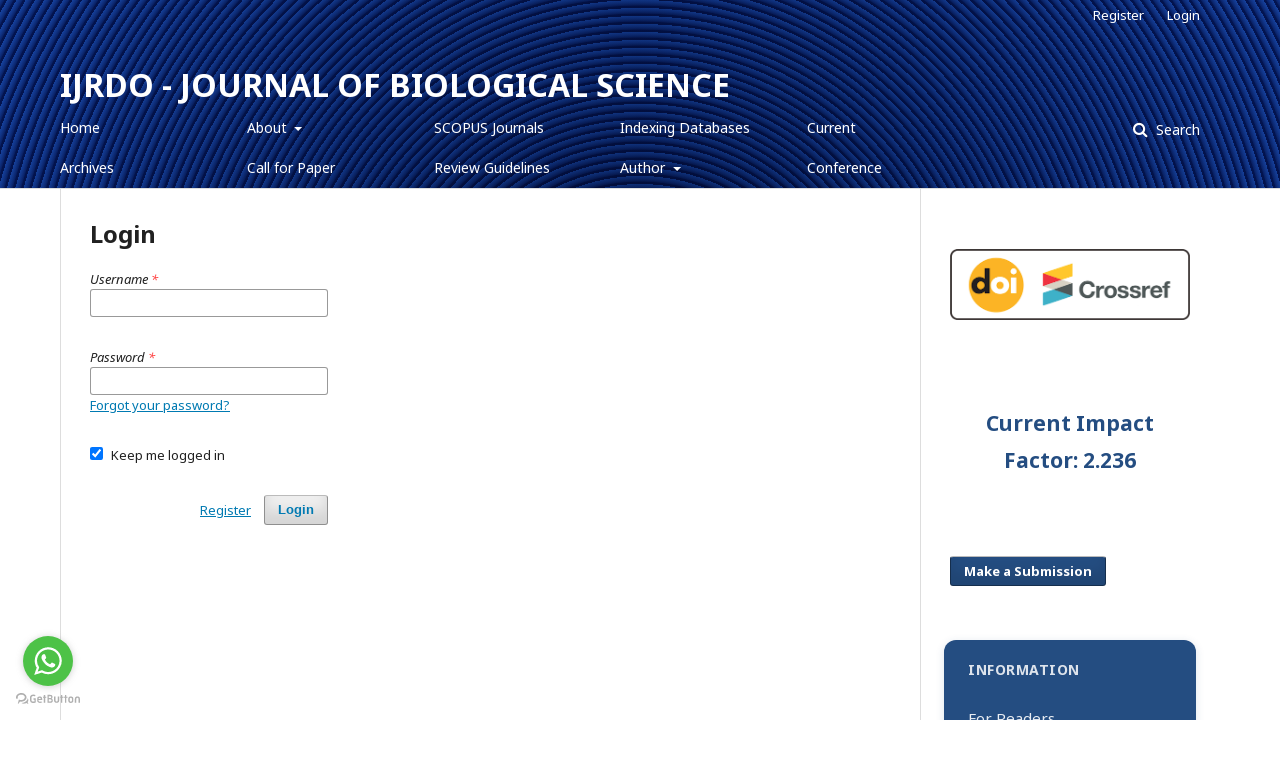

--- FILE ---
content_type: text/html; charset=utf-8
request_url: https://ijrdo.org/index.php/bs/login
body_size: 3603
content:
	<!DOCTYPE html>
<html lang="en-US" xml:lang="en-US">
<head>
	<meta charset="utf-8">
	<meta name="viewport" content="width=device-width, initial-scale=1.0">
	<title>
		Login
							| IJRDO - JOURNAL OF BIOLOGICAL SCIENCE
			</title>

	
<meta name="generator" content="Open Journal Systems 3.1.2.4">
<!--Start of Tawk.to Script-->
<script type="text/javascript">
var Tawk_API=Tawk_API||{}, Tawk_LoadStart=new Date();
(function(){
var s1=document.createElement("script"),s0=document.getElementsByTagName("script")[0];
s1.async=true;
s1.src='https://embed.tawk.to/5def622d43be710e1d21622f/default';
s1.charset='UTF-8';
s1.setAttribute('crossorigin','*');
s0.parentNode.insertBefore(s1,s0);
})();
</script>
<!--End of Tawk.to Script-->
<!-- GetButton.io widget -->
<script type="text/javascript">
    (function () {
        var options = {
            whatsapp: "+91 95887 05851", // WhatsApp number
            call_to_action: "Message Us", // Call to action
            position: "left", // Position may be 'right' or 'left'
            pre_filled_message: "Subject: IJRDO Journal", // WhatsApp pre-filled message
        };
        var proto = document.location.protocol, host = "getbutton.io", url = proto + "//static." + host;
        var s = document.createElement('script'); s.type = 'text/javascript'; s.async = true; s.src = url + '/widget-send-button/js/init.js';
        s.onload = function () { WhWidgetSendButton.init(host, proto, options); };
        var x = document.getElementsByTagName('script')[0]; x.parentNode.insertBefore(s, x);
    })();
</script>
<!-- /GetButton.io widget -->
<!--Start of Tawk.to Script-->
<script type="text/javascript">
var Tawk_API=Tawk_API||{}, Tawk_LoadStart=new Date();
(function(){
var s1=document.createElement("script"),s0=document.getElementsByTagName("script")[0];
s1.async=true;
s1.src='https://embed.tawk.to/5def622d43be710e1d21622f/default';
s1.charset='UTF-8';
s1.setAttribute('crossorigin','*');
s0.parentNode.insertBefore(s1,s0);
})();
</script>
<!--End of Tawk.to Script-->
	<link rel="stylesheet" href="https://ijrdo.org/index.php/bs/$$$call$$$/page/page/css?name=stylesheet" type="text/css" /><link rel="stylesheet" href="//fonts.googleapis.com/css?family=Noto+Sans:400,400italic,700,700italic" type="text/css" /><link rel="stylesheet" href="https://cdnjs.cloudflare.com/ajax/libs/font-awesome/4.7.0/css/font-awesome.css?v=3.1.2.4" type="text/css" /><link rel="stylesheet" href="https://ijrdo.org/public/site/sitestyle.css?v=3.1.2.4" type="text/css" /><link rel="stylesheet" href="https://ijrdo.org/public/journals/3/styleSheet.css?v=3.1.2.4" type="text/css" />
</head>
<body class="pkp_page_login pkp_op_index" dir="ltr">

	<div class="cmp_skip_to_content">
		<a href="#pkp_content_main">Skip to main content</a>
		<a href="#pkp_content_nav">Skip to main navigation menu</a>
		<a href="#pkp_content_footer">Skip to site footer</a>
	</div>
	<div class="pkp_structure_page">

				<header class="pkp_structure_head" id="headerNavigationContainer" role="banner">
			<div class="pkp_head_wrapper">

				<div class="pkp_site_name_wrapper">
																<h1 class="pkp_site_name">
																								<a href="															https://ijrdo.org/index.php/bs/index
													" class="is_text">IJRDO - JOURNAL OF BIOLOGICAL SCIENCE</a>
																	</h1>
									</div>

								
									<nav class="pkp_navigation_primary_row" aria-label="Site Navigation">
						<div class="pkp_navigation_primary_wrapper">
																				<ul id="navigationPrimary" class="pkp_navigation_primary pkp_nav_list">
								<li class="">
				<a href="https://ijrdo.org/index.php/bs/index">
					Home
				</a>
							</li>
								<li class="">
				<a href="https://ijrdo.org/index.php/bs/about">
					About
				</a>
									<ul>
																					<li class="">
									<a href="https://ijrdo.org/index.php/bs/about">
										About the Journal
									</a>
								</li>
																												<li class="">
									<a href="https://ijrdo.org/index.php/bs/about/submissions">
										Submissions
									</a>
								</li>
																												<li class="">
									<a href="https://ijrdo.org/index.php/bs/about/editorialTeam">
										Editorial Team
									</a>
								</li>
																												<li class="">
									<a href="https://ijrdo.org/index.php/index/contactus">
										Contact
									</a>
								</li>
																		</ul>
							</li>
								<li class="">
				<a href="https://ijrdo.org/index.php/index/scopus">
					SCOPUS Journals
				</a>
							</li>
								<li class="">
				<a href="https://ijrdo.org/index.php/bs/indexing">
					Indexing Databases
				</a>
							</li>
								<li class="">
				<a href="https://ijrdo.org/index.php/bs/issue/current">
					Current
				</a>
							</li>
								<li class="">
				<a href="https://ijrdo.org/index.php/bs/issue/archive">
					Archives
				</a>
							</li>
															<li class="">
				<a href="http://ijrdo.org/index.php/bs/cfp">
					Call for Paper
				</a>
							</li>
								<li class="">
				<a href="https://ijrdo.org/index.php/bs/rg">
					Review Guidelines
				</a>
							</li>
								<li class="">
				<a href="https://ijrdo.org/index.php/bs/author">
					Author
				</a>
									<ul>
																					<li class="">
									<a href="https://ijrdo.org/index.php/bs/apc">
										Article Publication Charges
									</a>
								</li>
																												<li class="">
									<a href="https://ijrdo.org/index.php/bs/sg">
										Submission Guidelines
									</a>
								</li>
																												<li class="">
									<a href="http://ijrdo.org/index.php/bs/rp">
										Review Process
									</a>
								</li>
																												<li class="">
									<a href="http://ijrdo.org/index.php/bs/pe">
										Publication Ethics
									</a>
								</li>
																		</ul>
							</li>
								<li class="">
				<a href="http://ijrdo.org/index.php/bs/c">
					Conference
				</a>
							</li>
			</ul>

				

																									
	<form class="pkp_search" action="https://ijrdo.org/index.php/bs/search/search" method="get" role="search">
		<input type="hidden" name="csrfToken" value="2e652b03500726733fbcf768041449f0">
				
			<input name="query" value="" type="text" aria-label="Search Query">
		

		<button type="submit">
			Search
		</button>
		<div class="search_controls" aria-hidden="true">
			<a href="https://ijrdo.org/index.php/bs/search/search" class="headerSearchPrompt search_prompt" aria-hidden="true">
				Search
			</a>
			<a href="#" class="search_cancel headerSearchCancel" aria-hidden="true"></a>
			<span class="search_loading" aria-hidden="true"></span>
		</div>
	</form>
													</div>
					</nav>
								
				<nav class="pkp_navigation_user_wrapper" id="navigationUserWrapper" aria-label="User Navigation">
						<ul id="navigationUser" class="pkp_navigation_user pkp_nav_list">
								<li class="profile">
				<a href="https://ijrdo.org/index.php/bs/user/register">
					Register
				</a>
							</li>
								<li class="profile">
				<a href="https://ijrdo.org/index.php/bs/login">
					Login
				</a>
							</li>
										</ul>

				</nav>
			</div><!-- .pkp_head_wrapper -->
		</header><!-- .pkp_structure_head -->

						<div class="pkp_structure_content has_sidebar">
			<div id="pkp_content_main" class="pkp_structure_main" role="main">

<div class="page page_login">
	<nav class="cmp_breadcrumbs" role="navigation" aria-label="You are here:">
	<ol>
		<li>
			<a href="https://ijrdo.org/index.php/bs/index">
				Home
			</a>
			<span class="separator">/</span>
		</li>
		<li class="current">
			<span aria-current="page">
									Login
							</span>
		</li>
	</ol>
</nav>

	<h1>
		Login
	</h1>

		
	<form class="cmp_form cmp_form login" id="login" method="post" action="https://ijrdo.org/index.php/bs/login/signIn">
		<input type="hidden" name="csrfToken" value="2e652b03500726733fbcf768041449f0">

		
		<input type="hidden" name="source" value="" />

		<fieldset class="fields">
			<div class="username">
				<label>
					<span class="label">
						Username
						<span class="required">*</span>
						<span class="pkp_screen_reader">
							Required
						</span>
					</span>
					<input type="text" name="username" id="username" value="" maxlength="32" required>
				</label>
			</div>
			<div class="password">
				<label>
					<span class="label">
						Password
						<span class="required">*</span>
						<span class="pkp_screen_reader">
							Required
						</span>
					</span>
					<input type="password" name="password" id="password" value="" password="true" maxlength="32" required>
					<a href="https://ijrdo.org/index.php/bs/login/lostPassword">
						Forgot your password?
					</a>
				</label>
			</div>
			<div class="remember checkbox">
				<label>
					<input type="checkbox" name="remember" id="remember" value="1" checked="$remember">
					<span class="label">
						Keep me logged in
					</span>
				</label>
			</div>
			<div class="buttons">
				<button class="submit" type="submit">
					Login
				</button>

														<a href="https://ijrdo.org/index.php/bs/user/register?source=" class="register">
						Register
					</a>
							</div>
		</fieldset>
	</form>
</div><!-- .page -->

	</div><!-- pkp_structure_main -->

									<div class="pkp_structure_sidebar left" role="complementary" aria-label="Sidebar">
				<div class="pkp_block block_custom" id="customblock-crossref">
	<div class="content">
		<p><img src="https://nnpub.org/public/site/images/jiaats-site-admin/doi-crossref.png" alt="" width="513" height="153"></p>
	</div>
</div>
<div class="pkp_block block_custom" id="customblock-if">
	<div class="content">
		<h2 style="color: #244d81; text-shadow: 0 0 3px #fff; line-height: 1.8; text-align: center;">Current Impact Factor: 2.236</h2>
	</div>
</div>
<div class="pkp_block block_make_submission">
	<div class="content">
		<a class="block_make_submission_link" href="https://ijrdo.org/index.php/bs/about/submissions">
			Make a Submission
		</a>
	</div>
</div>
<div class="pkp_block block_information">
	<span class="title">Information</span>
	<div class="content">
		<ul>
							<li>
					<a href="https://ijrdo.org/index.php/bs/information/readers">
						For Readers
					</a>
				</li>
										<li>
					<a href="https://ijrdo.org/index.php/bs/information/authors">
						For Authors
					</a>
				</li>
										<li>
					<a href="https://ijrdo.org/index.php/bs/information/librarians">
						For Librarians
					</a>
				</li>
					</ul>
	</div>
</div>
<div class="pkp_block block_custom" id="customblock-sidebar">
	<div class="content">
		<div style="margin: 1.5rem auto; max-width: 380px;">
<p style="margin: 0 0 0.5rem 0; font-size: 0.875rem; font-weight: 600; text-transform: uppercase; letter-spacing: 0.5px; color: #6b7280; font-family: -apple-system, BlinkMacSystemFont, 'Segoe UI', Roboto, Oxygen, Ubuntu, Cantarell, sans-serif;">Quick Links</p>
<a style="display: inline-flex; align-items: center; color: #244d81; text-decoration: none; font-weight: 500; font-size: 0.95rem; font-family: -apple-system, BlinkMacSystemFont, 'Segoe UI', Roboto, Oxygen, Ubuntu, Cantarell, sans-serif;" href="http://ijrdo.org/" target="_blank" rel="noopener">List of Journals</a></div>
	</div>
</div>
<div class="pkp_block block_custom" id="customblock-Manuscript_Template">
	<div class="content">
		<div style="margin: 1.5rem auto; max-width: 380px;">
<h3 style="margin: 0 0 0.5rem 0; font-size: 0.875rem; font-weight: 600; text-transform: uppercase; letter-spacing: 0.5px; color: #6b7280; font-family: -apple-system, BlinkMacSystemFont, 'Segoe UI', Roboto, Oxygen, Ubuntu, Cantarell, sans-serif;">Manuscript Template</h3>
<a style="display: inline-flex; align-items: center; color: #244d81; text-decoration: none; font-weight: 500; font-size: 0.95rem; font-family: -apple-system, BlinkMacSystemFont, 'Segoe UI', Roboto, Oxygen, Ubuntu, Cantarell, sans-serif;" href="http://ijrdo.org/paper_format.docx" target="_blank" rel="noopener">Manuscript Template.docx</a></div>
	</div>
</div>

			</div><!-- pkp_sidebar.left -->
			</div><!-- pkp_structure_content -->

<div id="pkp_content_footer" class="pkp_structure_footer_wrapper" role="contentinfo">

	<div class="pkp_structure_footer">

					<div class="pkp_footer_content">
				<p>2023 © IJRDO Journal. All Rights Reserved.<br>Address: Plot no 6, HSIDC Technology Park,<br>Behind Nadda Sahib Gurudwara, Sector 22, Panchkula, Haryana 134109<br>http:www.ijrdo.org/<br>Whatsapp Contact No.: +91 9588 705851</p>
			</div>
		
		<div class="pkp_brand_footer" role="complementary">
			<a href="https://ijrdo.org/index.php/bs/about/aboutThisPublishingSystem">
				<img alt="About this Publishing System" src="https://ijrdo.org/templates/images/ojs_brand.png">
			</a>
		</div>
	</div>
</div><!-- pkp_structure_footer_wrapper -->

</div><!-- pkp_structure_page -->

<script src="//ajax.googleapis.com/ajax/libs/jquery/3.3.1/jquery.min.js?v=3.1.2.4" type="text/javascript"></script><script src="//ajax.googleapis.com/ajax/libs/jqueryui/1.12.0/jquery-ui.min.js?v=3.1.2.4" type="text/javascript"></script><script src="https://ijrdo.org/lib/pkp/js/lib/jquery/plugins/jquery.tag-it.js?v=3.1.2.4" type="text/javascript"></script><script src="https://ijrdo.org/plugins/themes/default/js/lib/popper/popper.js?v=3.1.2.4" type="text/javascript"></script><script src="https://ijrdo.org/plugins/themes/default/js/lib/bootstrap/util.js?v=3.1.2.4" type="text/javascript"></script><script src="https://ijrdo.org/plugins/themes/default/js/lib/bootstrap/dropdown.js?v=3.1.2.4" type="text/javascript"></script><script src="https://ijrdo.org/plugins/themes/default/js/main.js?v=3.1.2.4" type="text/javascript"></script>


</body>
</html>


--- FILE ---
content_type: text/css
request_url: https://ijrdo.org/public/journals/3/styleSheet.css?v=3.1.2.4
body_size: 1637
content:
html body nav.cmp_breadcrumbs {
    display: none !important;
}

.pkp_structure_head {
background-color: #4c84ce;
opacity: 1;
background-image: radial-gradient(circle at center center, #244d81, #4c80c5), repeating-radial-gradient(circle at center center, #244d81, #244d81, 4px, transparent 8px, transparent 4px);
background-blend-mode: multiply;
background-attachment: fixed;
}

/* Navigation container with flexbox */
.pkp_navigation_primary_wrapper {
  display: flex;
  justify-content: start;
  align-items: flex-start;
  gap: 0rem;
}

/* Navigation list in 5 columns, 2 rows */
#navigationPrimary.pkp_navigation_primary {
  display: grid;
  grid-template-columns: repeat(5, 1fr);
  grid-template-rows: repeat(2, auto);
  gap: 0.1rem 1.5rem; /* row gap, column gap */
  grid-auto-flow: row; /* Fill rows first, then columns */
  flex: 1;
  max-width: calc(100% - 250px); /* Leave space for search */
  margin: 0;
  padding: 0;
}

/* Individual navigation items - consistent spacing */
#navigationPrimary > li {
  list-style: none;
  margin: 0;
  padding: 0;
}

/* Navigation links - consistent padding */
#navigationPrimary > li > a {
  display: block;
  padding: 0.5rem 0rem;
  margin: 0;
  text-decoration: none;
  transition: all 0.3s ease;
}

/* Dropdown menus */
#navigationPrimary .dropdown-menu {
  margin: 0;
  padding: 0.5rem 0;
}

#navigationPrimary .dropdown-menu li {
  margin: 0;
  padding: 0;
}

#navigationPrimary .dropdown-menu li a {
  display: block;
  padding: 0.5rem 1rem;
  margin: 0;
}

/* Search form stays on the right */
.pkp_search {
  flex-shrink: 0;
  margin-left: auto;
  min-width: 200px;
}

/* Responsive: Stack on smaller screens */
@media (max-width: 1200px) {
  #navigationPrimary.pkp_navigation_primary {
    grid-template-columns: repeat(3, 1fr);
    grid-template-rows: repeat(4, auto);
  }
}

@media (max-width: 1024px) {
  .pkp_navigation_primary_wrapper {
    flex-direction: column;
  }
  
  #navigationPrimary.pkp_navigation_primary {
    grid-template-columns: repeat(2, 1fr);
    grid-template-rows: repeat(5, auto);
    max-width: 100%;
    margin-bottom: 1rem;
  }
  
  .pkp_search {
    width: 100%;
    max-width: 100%;
  }
}

/* Very small screens: Single column nav */
@media (max-width: 640px) {
  #navigationPrimary.pkp_navigation_primary {
    grid-template-columns: 1fr;
    grid-template-rows: auto;
  }
}

.pkp_brand_footer {
    display: none;
}

.pkp_nav_list ul a:hover {
border: #8F6034;
  color: #8F6034 !important;
}

.pkp_nav_list ul a {
  color: #8F6034 !important;
}

.pkp_site_name .is_text {
  font-size: 32px;
}

.block_make_submission_link {
  color: white !important;
  background-color: #244d81 !important;
  border: 0 solid;
  box-shadow: inset 0 0 20px rgba(255, 255, 255, 0);
  outline: 1px solid;
  outline-color: rgba(255, 255, 255, .5);
  outline-offset: 0px;
  text-shadow: none;
  transition: all 1250ms cubic-bezier(0.19, 1, 0.22, 1);
} 

.block_make_submission_link:hover {
  color: white;
  border: 1px solid;
  box-shadow: inset 0 0 20px rgba(255, 255, 255, .5), 0 0 20px rgba(255, 255, 255, .2);
  outline-color: rgba(255, 255, 255, 0);
  outline-offset: 15px;
  text-shadow: 1px 1px 2px #244d81; 
}

    .pkp_block.block_information {
      background: #244d81;
      border-radius: 12px;
      margin: 1.5rem;
      padding: 0;
      max-width: 380px;
      box-shadow: 0 2px 8px rgba(36, 77, 129, 0.15);
      overflow: hidden;
    }

    .pkp_block.block_information .title {
      display: block;
      color: #fff;
      font-size: 0.875rem;
      font-weight: 600;
      margin: 0;
      padding: 1.25rem 1.5rem 1rem;
      text-transform: uppercase;
      letter-spacing: 0.5px;
      opacity: 0.85;
    }

    .pkp_block.block_information .content {
      padding: 0 0.75rem 0.75rem;
    }

    .pkp_block.block_information .content ul {
      list-style: none;
      margin: 0;
      padding: 0;
    }

    .pkp_block.block_information .content ul li {
      margin: 0;
      padding: 0;
    }

    .pkp_block.block_information .content ul li a {
      display: block;
      color: rgba(255, 255, 255, 0.9);
      text-decoration: none;
      padding: 0.75rem 0.75rem;
      margin-bottom: 2px;
      border-radius: 6px;
      transition: all 0.2s ease;
      font-weight: 400;
      font-size: 0.95rem;
    }

    .pkp_block.block_information .content ul li a:hover {
      background: rgba(255, 255, 255, 0.15);
      color: #fff;
    }

    .pkp_block.block_information .content ul li:last-child a {
      margin-bottom: 0;
    }

.pkp_page_index .current_issue .read_more {
    display: inline-flex;
    align-items: center;
    gap: 10px;
    padding: 9px 28px 9px 20px;
    background: white;
    color: #244d81;
    text-decoration: none;
    border-radius: 8px;
    font-weight: 600;
    font-size: 16px;
    box-shadow: 0 2px 10px rgba(0, 0, 0, 0.1);
    transition: all 0.3s ease;
    border: 2px solid #244d81;
    line-height: 1;
}

.pkp_page_index .current_issue .read_more:hover {
    background: #244d81;
    color: white;
    box-shadow: 0 4px 15px rgba(143, 96, 52, 0.3);
}

.pkp_page_index .current_issue .read_more .arrow {
    font-size: 20px;
    line-height: 1;
    display: flex;
    align-items: center;
    position: absolute !important;
    top: 0px !important;
}

.pkp_footer_content {
    padding: 0 !important;
}

.pkp_structure_footer {
    width: auto !important;
}
